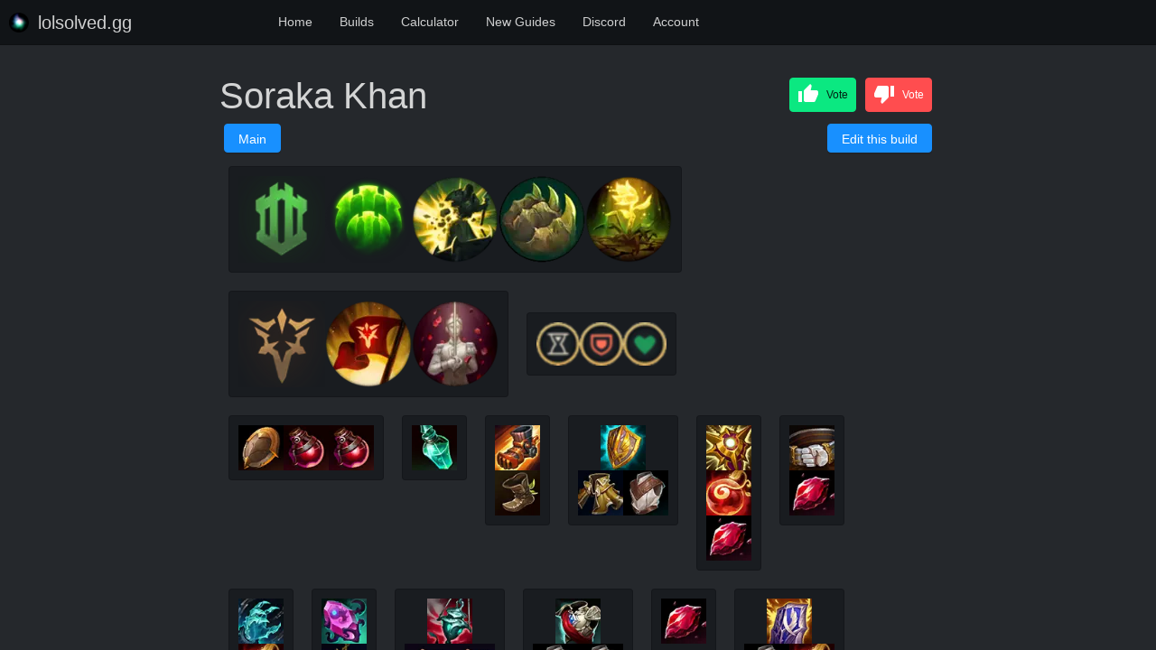

--- FILE ---
content_type: application/javascript; charset=utf-8
request_url: https://www.lolsolved.gg/static/halfmoon-1.1.1/js/halfmoon.min.js
body_size: 3685
content:
/*
* -----------------------------------------------------------------------------
* Halfmoon JS
* Version: 1.1.1
* https://www.gethalfmoon.com
* Copyright, Halfmoon UI
* Licensed under MIT (https://www.gethalfmoon.com/license)
* -----------------------------------------------------------------------------
* The above notice must be included in its entirety when this file is used.
*/
Element.prototype.matches||(Element.prototype.matches=Element.prototype.msMatchesSelector||Element.prototype.webkitMatchesSelector),Element.prototype.closest||(Element.prototype.closest=function(e){var t=this;do{if(t.matches(e))return t;t=t.parentElement||t.parentNode}while(null!==t&&1===t.nodeType);return null}),"document"in self&&("classList"in document.createElement("_")&&(!document.createElementNS||"classList"in document.createElementNS("http://www.w3.org/2000/svg","g"))||function(e){"use strict";if("Element"in e){var t="classList",o="prototype",a=e.Element[o],s=Object,n=String[o].trim||function(){return this.replace(/^\s+|\s+$/g,"")},i=Array[o].indexOf||function(e){for(var t=0,o=this.length;t<o;t++)if(t in this&&this[t]===e)return t;return-1},r=function(e,t){this.name=e,this.code=DOMException[e],this.message=t},d=function(e,t){if(""===t)throw new r("SYNTAX_ERR","The token must not be empty.");if(/\s/.test(t))throw new r("INVALID_CHARACTER_ERR","The token must not contain space characters.");return i.call(e,t)},l=function(e){for(var t=n.call(e.getAttribute("class")||""),o=t?t.split(/\s+/):[],a=0,s=o.length;a<s;a++)this.push(o[a]);this._updateClassName=function(){e.setAttribute("class",this.toString())}},c=l[o]=[],m=function(){return new l(this)};if(r[o]=Error[o],c.item=function(e){return this[e]||null},c.contains=function(e){return~d(this,e+"")},c.add=function(){for(var e,t=arguments,o=0,a=t.length,s=!1;~d(this,e=t[o]+"")||(this.push(e),s=!0),++o<a;);s&&this._updateClassName()},c.remove=function(){var e,t,o=arguments,a=0,s=o.length,n=!1;do{for(t=d(this,e=o[a]+"");~t;)this.splice(t,1),n=!0,t=d(this,e)}while(++a<s);n&&this._updateClassName()},c.toggle=function(e,t){var o=this.contains(e),a=o?!0!==t&&"remove":!1!==t&&"add";return a&&this[a](e),!0===t||!1===t?t:!o},c.replace=function(e,t){var o=d(e+"");~o&&(this.splice(o,1,t),this._updateClassName())},c.toString=function(){return this.join(" ")},s.defineProperty){var h={get:m,enumerable:!0,configurable:!0};try{s.defineProperty(a,t,h)}catch(e){void 0!==e.number&&-2146823252!==e.number||(h.enumerable=!1,s.defineProperty(a,t,h))}}else s[o].__defineGetter__&&a.__defineGetter__(t,m)}}(self),function(){"use strict";var e,o,t=document.createElement("_");t.classList.add("c1","c2"),t.classList.contains("c2")||((e=function(e){var a=DOMTokenList.prototype[e];DOMTokenList.prototype[e]=function(e){for(var t=arguments.length,o=0;o<t;o++)e=arguments[o],a.call(this,e)}})("add"),e("remove")),t.classList.toggle("c3",!1),t.classList.contains("c3")&&(o=DOMTokenList.prototype.toggle,DOMTokenList.prototype.toggle=function(e,t){return 1 in arguments&&!this.contains(e)==!t?t:o.call(this,e)}),"replace"in document.createElement("_").classList||(DOMTokenList.prototype.replace=function(e,t){var o=this.toString().split(" "),a=o.indexOf(e+"");~a&&(o=o.slice(a),this.remove.apply(this,o),this.add(t),this.add.apply(this,o.slice(1)))}),t=null}());var halfmoon={pageWrapper:document.getElementsByClassName("page-wrapper")[0],stickyAlerts:document.getElementsByClassName("sticky-alerts")[0],darkModeOn:!1,createCookie:function(e,t,o){var a,s=o?((a=new Date).setTime(a.getTime()+24*o*60*60*1e3),"; expires="+a.toGMTString()):"";document.cookie=e+"="+t+s+"; path=/"},readCookie:function(e){for(var t=e+"=",o=document.cookie.split(";"),a=0;a<o.length;a++){for(var s=o[a];" "===s.charAt(0);)s=s.substring(1,s.length);if(0===s.indexOf(t))return s.substring(t.length,s.length)}return null},eraseCookie:function(e){this.createCookie(e,"",-1)},toggleDarkMode:function(){document.body.classList.contains("dark-mode")?(document.body.classList.remove("dark-mode"),this.darkModeOn=!1,this.createCookie("halfmoon_preferredMode","light-mode",365)):(document.body.classList.add("dark-mode"),this.darkModeOn=!0,this.createCookie("halfmoon_preferredMode","dark-mode",365))},getPreferredMode:function(){return this.readCookie("halfmoon_preferredMode")?this.readCookie("halfmoon_preferredMode"):"not-set"},toggleSidebar:function(){this.pageWrapper&&(this.pageWrapper.getAttribute("data-sidebar-hidden")?this.pageWrapper.removeAttribute("data-sidebar-hidden"):this.pageWrapper.setAttribute("data-sidebar-hidden","hidden"))},deactivateAllDropdownToggles:function(){for(var e=document.querySelectorAll("[data-toggle='dropdown'].active"),t=0;t<e.length;t++)e[t].classList.remove("active"),e[t].closest(".dropdown").classList.remove("show")},toggleModal:function(e){var t=document.getElementById(e);t&&t.classList.toggle("show")},makeId:function(e){for(var t="",o="ABCDEFGHIJKLMNOPQRSTUVWXYZabcdefghijklmnopqrstuvwxyz0123456789",a=o.length,s=0;s<e;s++)t+=o.charAt(Math.floor(Math.random()*a));return t},toastAlert:function(e,t){var o,a=document.getElementById(e);void 0===t&&(t=5e3),a.classList.contains("show")||(a.classList.contains("alert-block")||a.classList.add("alert-block"),setTimeout(function(){a.classList.add("show")},250),o=t+250,setTimeout(function(){a.classList.add("fade")},o),setTimeout(function(){a.classList.remove("alert-block"),a.classList.remove("show"),a.classList.remove("fade")},o+500))},initStickyAlert:function(e){var t="content"in e?e.content:"",o="title"in e?e.title:"",a="alertType"in e?e.alertType:"",s="fillType"in e?e.fillType:"",n=!("hasDismissButton"in e)||e.hasDismissButton,i="timeShown"in e?e.timeShown:5e3,r=document.createElement("div");r.setAttribute("id",this.makeId(6)),o&&(t="<h4 class='alert-heading'>"+o+"</h4>"+t),r.classList.add("alert"),a&&r.classList.add(a),s&&r.classList.add(s),n&&(t="<button class='close' data-dismiss='alert' type='button' aria-label='Close'><span aria-hidden='true'>&times;</span></button>"+t),r.innerHTML=t,this.stickyAlerts.insertBefore(r,this.stickyAlerts.childNodes[0]),this.toastAlert(r.getAttribute("id"),i)},clickHandler:function(e){},keydownHandler:function(e){}};function halfmoonOnDOMContentLoaded(){halfmoon.pageWrapper||(halfmoon.pageWrapper=document.getElementsByClassName("page-wrapper")[0]),halfmoon.stickyAlerts||(halfmoon.stickyAlerts=document.getElementsByClassName("sticky-alerts")[0]),halfmoon.readCookie("halfmoon_preferredMode")?"dark-mode"==halfmoon.readCookie("halfmoon_preferredMode")?halfmoon.darkModeOn=!0:halfmoon.darkModeOn=!1:window.matchMedia&&window.matchMedia("(prefers-color-scheme: dark)").matches||document.body.classList.contains("dark-mode")?halfmoon.darkModeOn=!0:halfmoon.darkModeOn=!1,(document.body.getAttribute("data-set-preferred-mode-onload")||document.body.getAttribute("data-set-preferred-theme-onload"))&&(halfmoon.darkModeOn?document.body.classList.contains("dark-mode")||document.body.classList.add("dark-mode"):document.body.classList.contains("dark-mode")&&document.body.classList.remove("dark-mode")),document.documentElement.clientWidth<=768?halfmoon.pageWrapper&&(halfmoon.pageWrapper.getAttribute("data-show-sidebar-onload-sm-and-down")||halfmoon.pageWrapper.setAttribute("data-sidebar-hidden","hidden")):halfmoon.pageWrapper&&"overlayed-all"===halfmoon.pageWrapper.getAttribute("data-sidebar-type")&&halfmoon.pageWrapper.setAttribute("data-sidebar-hidden","hidden"),document.addEventListener("click",function(e){var t,o,a=e,s=e.target;s.matches("[data-toggle='dropdown']")||s.matches("[data-toggle='dropdown'] *")?(s.matches("[data-toggle='dropdown'] *")&&(s=s.closest("[data-toggle='dropdown']")),s.classList.contains("active")?(s.classList.remove("active"),s.closest(".dropdown").classList.remove("show")):(halfmoon.deactivateAllDropdownToggles(),s.classList.add("active"),s.closest(".dropdown").classList.add("show"))):s.matches(".dropdown-menu *")||halfmoon.deactivateAllDropdownToggles(),(s.matches(".alert [data-dismiss='alert']")||s.matches(".alert [data-dismiss='alert'] *"))&&(s.matches(".alert [data-dismiss='alert'] *")&&(s=s.closest(".alert [data-dismiss='alert']")),s.parentNode.classList.add("dispose")),(s.matches("[data-toggle='modal']")||s.matches("[data-toggle='modal'] *"))&&(s.matches("[data-toggle='modal'] *")&&(s=s.closest("[data-toggle='modal']")),(t=document.getElementById(s.getAttribute("data-target")))&&t.classList.contains("modal")&&halfmoon.toggleModal(s.getAttribute("data-target"))),(s.matches(".modal [data-dismiss='modal']")||s.matches(".modal [data-dismiss='modal'] *"))&&(s.matches(".modal [data-dismiss='modal'] *")&&(s=s.closest(".modal [data-dismiss='modal']")),s.closest(".modal").classList.remove("show")),s.matches(".modal-dialog")&&((o=s.closest(".modal")).getAttribute("data-overlay-dismissal-disabled")||(o.classList.contains("show")?o.classList.remove("show"):window.location.hash="#")),halfmoon.clickHandler(a)},!1),document.addEventListener("keydown",function(e){var t,o,a,s=e;document.querySelector("input:focus")||document.querySelector("textarea:focus")||document.querySelector("select:focus")||(e=e||window.event).ctrlKey||e.metaKey||(document.body.getAttribute("data-sidebar-shortcut-enabled")&&e.shiftKey&&83==e.which&&(t=!1,window.location.hash&&(o=window.location.hash.substring(1),(a=document.getElementById(o))&&a.classList.contains("modal")&&(t=!0)),document.querySelector(".modal.show")&&(t=!0),t||(halfmoon.toggleSidebar(),e.preventDefault())),document.body.getAttribute("data-dm-shortcut-enabled")&&e.shiftKey&&68==e.which&&(halfmoon.toggleDarkMode(),e.preventDefault())),27===e.which&&(document.querySelector("[data-toggle='dropdown'].active")?((a=document.querySelector("[data-toggle='dropdown'].active")).classList.remove("active"),a.closest(".dropdown").classList.remove("show"),e.preventDefault()):(window.location.hash&&(o=window.location.hash.substring(1),(a=document.getElementById(o))&&a.classList.contains("modal")&&(a.getAttribute("data-esc-dismissal-disabled")||(window.location.hash="#",e.preventDefault()))),document.querySelector(".modal.show")&&((a=document.querySelector(".modal.show")).getAttribute("data-esc-dismissal-disabled")||(a.classList.remove("show"),e.preventDefault())))),halfmoon.keydownHandler(s)});for(var e=document.querySelectorAll(".custom-file input"),t=0;t<e.length;t++){var o=e[t],a=document.createElement("div");a.classList.add("file-names");var s=o.getAttribute("data-default-value");a.innerHTML=s||"No file chosen",o.parentNode.appendChild(a),o.addEventListener("change",function(e){a=e.target.parentNode.querySelector(".file-names"),1===e.target.files.length?a.innerHTML=e.target.files[0].name:1<e.target.files.length?a.innerHTML=e.target.files.length+" files":a.innerHTML="No file chosen"})}halfmoon.pageWrapper&&halfmoon.pageWrapper.classList.add("with-transitions")}document.addEventListener("DOMContentLoaded",halfmoonOnDOMContentLoaded);


--- FILE ---
content_type: application/javascript; charset=utf-8
request_url: https://www.lolsolved.gg/static/engine/v2/engineController.js?=2
body_size: 864
content:


class HillClimbController {
  constructor() {
      this.worker = null;
      this.result = null;
      this.running = false;
      this.webSettings = {};

      this.callback = null;
      this.scenarioInfoCallback = null;
      this.progressCallback = null;
  }

  setupHillClimber(scenarioName, scenarioDirectoryName, pop, graphColumns) {
      var championName = scenarioName.split("-")[0];
      this.worker = new Worker('/launchWorker/' + championName + '.js');
      this.worker.onmessage = this.handleWorkerReply.bind(this);
      this.result = null;

      var taskJSON = {
          "type": "hillClimber.SetupHillClimber",
          "task": "setup",
          "scenarioName": scenarioName,
          "scenarioDirectoryName": scenarioDirectoryName,
          "pop": pop,
          "graphColumns": graphColumns,
      };
      var taskStr = JSON.stringify(taskJSON);
      this.worker.postMessage(taskStr);
  }

  registerProgressCallback(callback) {
      this.progressCallback = callback;
  }

  registerResultCallback(callback) {
      this.callback = callback;
  }

  registerGotScenarioInfo(callback) {
      this.scenarioInfoCallback = callback
  }

  loadHillClimbModels(hillClimbModels) {
      var taskJSON = {
          "type": "hillClimber.LoadHillClimbModels",
          "task":"loadHillClimbModels",
          "hillClimbModels": hillClimbModels
      };
      var taskStr = JSON.stringify(taskJSON);
      this.worker.postMessage(taskStr);
  }

  loadSettings(loadSettings) {
      var taskJSON = {
          "type": "hillClimber.LoadSettings",
          "task": "loadSettings",
          "settings": loadSettings
      };
      var taskStr = JSON.stringify(taskJSON);
      this.worker.postMessage(taskStr);
  }

  run() {
      this.running = true;
      var taskJSON = {
          "type":"hillClimber.Run",
          "task":"run"
      };
      var taskStr = JSON.stringify(taskJSON);
      this.worker.postMessage(taskStr);
  }

  stop() {
      this.running = false
  }

  handleWorkerReply(event) {
      var reply = JSON.parse(event.data);

      if (this.progressCallback !== null) {
          this.progressCallback();
      }

      switch (reply.task) {
          case "runTickOut":
              var running = reply.running;
              var siteBuild = reply.siteBuild;
              var result = reply.result;
              if (this.callback !== null && siteBuild !== "") {
                  this.callback(result, siteBuild, running, this.webSettings)
              }
              if (running && this.running) {
                  var taskJSON = {
                      "type":"hillClimber.RunTick",
                      "task":"runTick"
                  };
                  var taskStr = JSON.stringify(taskJSON);
                  this.worker.postMessage(taskStr);
              }
          break;

          case "scenarioInfo":
              this.scenarioInfoCallback(reply);
              break;
      }
  }

    saveWebSettings(webSettings) {
        this.webSettings = webSettings;
    }

}


--- FILE ---
content_type: text/javascript; charset=utf-8
request_url: https://www.lolsolved.gg/launchWorker/Soraka.js
body_size: 899
content:
importScripts("/static/engine/v2/vfs/Soraka.js?=FID1719647332");
importScripts("/static/engine/v2/jsFunctions.js");
importScripts("/static/kotlin/kotlin/1.4.20/kotlin.js");
importScripts("/static/kotlin/axios.min.js");
importScripts("/static/kotlin/kds-root-kds-jsLegacy/2.0.0/kds-root-kds-jsLegacy.js");
importScripts("/static/kotlin/kotlinx-serialization-kotlinx-serialization-core-jsLegacy/1.0.1/kotlinx-serialization-kotlinx-serialization-core-jsLegacy.js");
importScripts("/static/kotlin/kotlinx-serialization-kotlinx-serialization-json-jsLegacy/1.0.1/kotlinx-serialization-kotlinx-serialization-json-jsLegacy.js");
importScripts("/static/engine/v2/GoalTradeOffsMP/kotlin/GoalTradeOffsMP.js?=FID1719647381");


var workerData = {};
console.log("Worker Start");


onmessage = function(e) {
  var workerResult = GoalTradeOffsMP.workerMessageHandler(workerData, e);
  postMessage(workerResult);
};